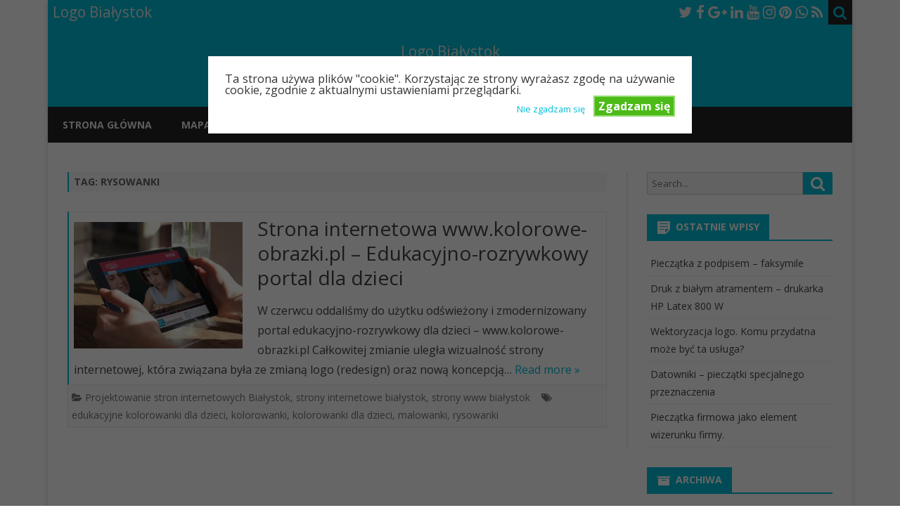

--- FILE ---
content_type: text/html; charset=UTF-8
request_url: http://logo.bialystok.pl/tag/rysowanki/
body_size: 14494
content:
<!DOCTYPE html>
<html lang="pl-PL">
<head>
<meta charset="UTF-8" />
<meta name="viewport" content="width=device-width" />
<link rel="profile" href="http://gmpg.org/xfn/11" />
<link rel="pingback" href="http://logo.bialystok.pl/xmlrpc.php" />
<meta name='robots' content='index, follow, max-image-preview:large, max-snippet:-1, max-video-preview:-1' />

	<!-- This site is optimized with the Yoast SEO plugin v19.2 - https://yoast.com/wordpress/plugins/seo/ -->
	<title>rysowanki Archives - Logo Białystok</title>
	<link rel="canonical" href="http://logo.bialystok.pl/tag/rysowanki/" />
	<meta property="og:locale" content="pl_PL" />
	<meta property="og:type" content="article" />
	<meta property="og:title" content="rysowanki Archives - Logo Białystok" />
	<meta property="og:url" content="http://logo.bialystok.pl/tag/rysowanki/" />
	<meta property="og:site_name" content="Logo Białystok" />
	<meta name="twitter:card" content="summary_large_image" />
	<script type="application/ld+json" class="yoast-schema-graph">{"@context":"https://schema.org","@graph":[{"@type":"WebSite","@id":"http://logo.bialystok.pl/#website","url":"http://logo.bialystok.pl/","name":"Logo Białystok","description":"Projekt logo - Białystok","potentialAction":[{"@type":"SearchAction","target":{"@type":"EntryPoint","urlTemplate":"http://logo.bialystok.pl/?s={search_term_string}"},"query-input":"required name=search_term_string"}],"inLanguage":"pl-PL"},{"@type":"CollectionPage","@id":"http://logo.bialystok.pl/tag/rysowanki/#webpage","url":"http://logo.bialystok.pl/tag/rysowanki/","name":"rysowanki Archives - Logo Białystok","isPartOf":{"@id":"http://logo.bialystok.pl/#website"},"breadcrumb":{"@id":"http://logo.bialystok.pl/tag/rysowanki/#breadcrumb"},"inLanguage":"pl-PL","potentialAction":[{"@type":"ReadAction","target":["http://logo.bialystok.pl/tag/rysowanki/"]}]},{"@type":"BreadcrumbList","@id":"http://logo.bialystok.pl/tag/rysowanki/#breadcrumb","itemListElement":[{"@type":"ListItem","position":1,"name":"Home","item":"http://logo.bialystok.pl/"},{"@type":"ListItem","position":2,"name":"rysowanki"}]}]}</script>
	<!-- / Yoast SEO plugin. -->


<link rel='dns-prefetch' href='//fonts.googleapis.com' />
<link rel='dns-prefetch' href='//s.w.org' />
<link href='https://fonts.gstatic.com' crossorigin rel='preconnect' />
<link rel="alternate" type="application/rss+xml" title="Logo Białystok &raquo; Kanał z wpisami" href="http://logo.bialystok.pl/feed/" />
<link rel="alternate" type="application/rss+xml" title="Logo Białystok &raquo; Kanał z wpisami otagowanymi jako rysowanki" href="http://logo.bialystok.pl/tag/rysowanki/feed/" />
		<script type="text/javascript">
			window._wpemojiSettings = {"baseUrl":"https:\/\/s.w.org\/images\/core\/emoji\/13.1.0\/72x72\/","ext":".png","svgUrl":"https:\/\/s.w.org\/images\/core\/emoji\/13.1.0\/svg\/","svgExt":".svg","source":{"concatemoji":"http:\/\/logo.bialystok.pl\/wp-includes\/js\/wp-emoji-release.min.js?ver=5.8.12"}};
			!function(e,a,t){var n,r,o,i=a.createElement("canvas"),p=i.getContext&&i.getContext("2d");function s(e,t){var a=String.fromCharCode;p.clearRect(0,0,i.width,i.height),p.fillText(a.apply(this,e),0,0);e=i.toDataURL();return p.clearRect(0,0,i.width,i.height),p.fillText(a.apply(this,t),0,0),e===i.toDataURL()}function c(e){var t=a.createElement("script");t.src=e,t.defer=t.type="text/javascript",a.getElementsByTagName("head")[0].appendChild(t)}for(o=Array("flag","emoji"),t.supports={everything:!0,everythingExceptFlag:!0},r=0;r<o.length;r++)t.supports[o[r]]=function(e){if(!p||!p.fillText)return!1;switch(p.textBaseline="top",p.font="600 32px Arial",e){case"flag":return s([127987,65039,8205,9895,65039],[127987,65039,8203,9895,65039])?!1:!s([55356,56826,55356,56819],[55356,56826,8203,55356,56819])&&!s([55356,57332,56128,56423,56128,56418,56128,56421,56128,56430,56128,56423,56128,56447],[55356,57332,8203,56128,56423,8203,56128,56418,8203,56128,56421,8203,56128,56430,8203,56128,56423,8203,56128,56447]);case"emoji":return!s([10084,65039,8205,55357,56613],[10084,65039,8203,55357,56613])}return!1}(o[r]),t.supports.everything=t.supports.everything&&t.supports[o[r]],"flag"!==o[r]&&(t.supports.everythingExceptFlag=t.supports.everythingExceptFlag&&t.supports[o[r]]);t.supports.everythingExceptFlag=t.supports.everythingExceptFlag&&!t.supports.flag,t.DOMReady=!1,t.readyCallback=function(){t.DOMReady=!0},t.supports.everything||(n=function(){t.readyCallback()},a.addEventListener?(a.addEventListener("DOMContentLoaded",n,!1),e.addEventListener("load",n,!1)):(e.attachEvent("onload",n),a.attachEvent("onreadystatechange",function(){"complete"===a.readyState&&t.readyCallback()})),(n=t.source||{}).concatemoji?c(n.concatemoji):n.wpemoji&&n.twemoji&&(c(n.twemoji),c(n.wpemoji)))}(window,document,window._wpemojiSettings);
		</script>
		<style type="text/css">
img.wp-smiley,
img.emoji {
	display: inline !important;
	border: none !important;
	box-shadow: none !important;
	height: 1em !important;
	width: 1em !important;
	margin: 0 .07em !important;
	vertical-align: -0.1em !important;
	background: none !important;
	padding: 0 !important;
}
</style>
	<link rel='stylesheet' id='wp-block-library-css'  href='http://logo.bialystok.pl/wp-includes/css/dist/block-library/style.min.css?ver=5.8.12' type='text/css' media='all' />
<style id='wp-block-library-theme-inline-css' type='text/css'>
#start-resizable-editor-section{display:none}.wp-block-audio figcaption{color:#555;font-size:13px;text-align:center}.is-dark-theme .wp-block-audio figcaption{color:hsla(0,0%,100%,.65)}.wp-block-code{font-family:Menlo,Consolas,monaco,monospace;color:#1e1e1e;padding:.8em 1em;border:1px solid #ddd;border-radius:4px}.wp-block-embed figcaption{color:#555;font-size:13px;text-align:center}.is-dark-theme .wp-block-embed figcaption{color:hsla(0,0%,100%,.65)}.blocks-gallery-caption{color:#555;font-size:13px;text-align:center}.is-dark-theme .blocks-gallery-caption{color:hsla(0,0%,100%,.65)}.wp-block-image figcaption{color:#555;font-size:13px;text-align:center}.is-dark-theme .wp-block-image figcaption{color:hsla(0,0%,100%,.65)}.wp-block-pullquote{border-top:4px solid;border-bottom:4px solid;margin-bottom:1.75em;color:currentColor}.wp-block-pullquote__citation,.wp-block-pullquote cite,.wp-block-pullquote footer{color:currentColor;text-transform:uppercase;font-size:.8125em;font-style:normal}.wp-block-quote{border-left:.25em solid;margin:0 0 1.75em;padding-left:1em}.wp-block-quote cite,.wp-block-quote footer{color:currentColor;font-size:.8125em;position:relative;font-style:normal}.wp-block-quote.has-text-align-right{border-left:none;border-right:.25em solid;padding-left:0;padding-right:1em}.wp-block-quote.has-text-align-center{border:none;padding-left:0}.wp-block-quote.is-large,.wp-block-quote.is-style-large{border:none}.wp-block-search .wp-block-search__label{font-weight:700}.wp-block-group.has-background{padding:1.25em 2.375em;margin-top:0;margin-bottom:0}.wp-block-separator{border:none;border-bottom:2px solid;margin-left:auto;margin-right:auto;opacity:.4}.wp-block-separator:not(.is-style-wide):not(.is-style-dots){width:100px}.wp-block-separator.has-background:not(.is-style-dots){border-bottom:none;height:1px}.wp-block-separator.has-background:not(.is-style-wide):not(.is-style-dots){height:2px}.wp-block-table thead{border-bottom:3px solid}.wp-block-table tfoot{border-top:3px solid}.wp-block-table td,.wp-block-table th{padding:.5em;border:1px solid;word-break:normal}.wp-block-table figcaption{color:#555;font-size:13px;text-align:center}.is-dark-theme .wp-block-table figcaption{color:hsla(0,0%,100%,.65)}.wp-block-video figcaption{color:#555;font-size:13px;text-align:center}.is-dark-theme .wp-block-video figcaption{color:hsla(0,0%,100%,.65)}.wp-block-template-part.has-background{padding:1.25em 2.375em;margin-top:0;margin-bottom:0}#end-resizable-editor-section{display:none}
</style>
<link rel='stylesheet' id='titan-adminbar-styles-css'  href='http://logo.bialystok.pl/wp-content/plugins/anti-spam/assets/css/admin-bar.css?ver=7.3.0' type='text/css' media='all' />
<link rel='stylesheet' id='cookie-style-css'  href='http://logo.bialystok.pl/wp-content/plugins/cookie-warning/cookiewarning.css?ver=5.8.12' type='text/css' media='all' />
<link rel='stylesheet' id='djacc-style-css'  href='http://logo.bialystok.pl/wp-content/plugins/dj-accessibility/module/assets/css/accessibility.css?ver=1.12' type='text/css' media='all' />
<style id='djacc-style-inline-css' type='text/css'>
.djacc { font-family: Roboto, sans-serif; }
.djacc--sticky.djacc-popup { margin: 20px 20px; }
</style>
<link rel='stylesheet' id='djacc-webfont-css'  href='https://fonts.googleapis.com/css2?family=Roboto%3Awght%40400%3B700&#038;display=swap&#038;ver=1.12' type='text/css' media='all' />
<link rel='stylesheet' id='ribosome-fonts-css'  href='https://fonts.googleapis.com/css?family=Open+Sans:400italic,700italic,400,700&#038;subset=latin,latin-ext' type='text/css' media='all' />
<link rel='stylesheet' id='ribosome-style-css'  href='http://logo.bialystok.pl/wp-content/themes/ribosome/style.css?ver=2.5.0' type='text/css' media='all' />
<link rel='stylesheet' id='ribosome-block-style-css'  href='http://logo.bialystok.pl/wp-content/themes/ribosome/css/blocks.css?ver=2.5.0' type='text/css' media='all' />
<!--[if lt IE 9]>
<link rel='stylesheet' id='ribosome-ie-css'  href='http://logo.bialystok.pl/wp-content/themes/ribosome/css/ie.css?ver=20121010' type='text/css' media='all' />
<![endif]-->
<link rel='stylesheet' id='dashicons-css'  href='http://logo.bialystok.pl/wp-includes/css/dashicons.min.css?ver=5.8.12' type='text/css' media='all' />
<link rel='stylesheet' id='font-awesome-css'  href='http://logo.bialystok.pl/wp-content/themes/ribosome/css/font-awesome-4.7.0/css/font-awesome.min.css?ver=5.8.12' type='text/css' media='all' />
<script type='text/javascript' src='http://logo.bialystok.pl/wp-includes/js/jquery/jquery.min.js?ver=3.6.0' id='jquery-core-js'></script>
<script type='text/javascript' src='http://logo.bialystok.pl/wp-includes/js/jquery/jquery-migrate.min.js?ver=3.3.2' id='jquery-migrate-js'></script>
<script type='text/javascript' id='cookie-warning-js-extra'>
/* <![CDATA[ */
var user_options = {"messageContent":"<font color=\"#333333\">Ta strona u\u017cywa plik\u00f3w  \"cookie\". Korzystaj\u0105c ze strony wyra\u017casz zgod\u0119 na u\u017cywanie cookie, zgodnie z aktualnymi ustawieniami przegl\u0105darki. <\/font>\r\n","redirectLink":"http:\/\/google.com","okText":"Zgadzam si\u0119","notOkText":"Nie zgadzam si\u0119","cookieName":"jsCookiewarning29Check","ajaxUrl":"http:\/\/logo.bialystok.pl\/wp-admin\/admin-ajax.php"};
/* ]]> */
</script>
<script type='text/javascript' src='http://logo.bialystok.pl/wp-content/plugins/cookie-warning/cookiewarning.js?ver=5.8.12' id='cookie-warning-js'></script>
<link rel="https://api.w.org/" href="http://logo.bialystok.pl/wp-json/" /><link rel="alternate" type="application/json" href="http://logo.bialystok.pl/wp-json/wp/v2/tags/79" /><link rel="EditURI" type="application/rsd+xml" title="RSD" href="http://logo.bialystok.pl/xmlrpc.php?rsd" />
<link rel="wlwmanifest" type="application/wlwmanifest+xml" href="http://logo.bialystok.pl/wp-includes/wlwmanifest.xml" /> 
<meta name="generator" content="WordPress 5.8.12" />
	<style type='text/css'>
		a {color: #00BCD5;}
	a:hover {color: #00BCD5;}
	.social-icon-wrapper a:hover {color: #00BCD5;}
	.toggle-search {color: #00BCD5;}
	.prefix-widget-title {color: #00BCD5;}
	.sub-title a:hover {color:#00BCD5;}
	.entry-content a:visited,.comment-content a:visited {color:#00BCD5;}
	button, input[type="submit"], input[type="button"], input[type="reset"] {background-color:#00BCD5 !important;}
	.bypostauthor cite span {background-color:#00BCD5;}
	.entry-header .entry-title a:hover {color:#00BCD5 ;}
	.archive-header {border-left-color:#00BCD5;}
	.main-navigation .current-menu-item > a,
	.main-navigation .current-menu-ancestor > a,
	.main-navigation .current_page_item > a,
	.main-navigation .current_page_ancestor > a {color: #00BCD5;}
	.main-navigation li a:hover  {color: #00BCD5;}

	.widget-area .widget a:hover {
		color: #00BCD5 !important;
	}
	footer[role="contentinfo"] a:hover {
		color: #00BCD5;
	}
	.author-info a {color: #00BCD5;}
	.entry-meta a:hover {
	color: #00BCD5;
	}
	.format-status .entry-header header a:hover {
		color: #00BCD5;
	}
	.comments-area article header a:hover {
		color: #00BCD5;
	}
	a.comment-reply-link:hover,
	a.comment-edit-link:hover {
		color: #00BCD5;
	}
	.currenttext, .paginacion a:hover {background-color:#00BCD5;}
	.aside{border-left-color:#00BCD5 !important;}
	blockquote{border-left-color:#00BCD5;}
	.logo-header-wrapper{background-color:#00BCD5;}
	h3.cabeceras-fp {border-bottom-color:#00BCD5;}
	.encabezados-front-page {background-color:#00BCD5;}
	.icono-caja-destacados {color: #00BCD5;}
	.enlace-caja-destacados:hover {background-color: #00BCD5;}
	h2.comments-title {border-left-color:#00BCD5;}
	/* Gutenberg */
	.has-theme-color-color,
	a.has-theme-color-color:hover {
		color: #00BCD5;
	}
	.has-theme-color-background-color {
		background-color:#00BCD5;
	}

			.top-bar {
			background-color: #00BCD5;
		}
		.social-icon-wrapper a:hover {
			color:#fff;
		}
	
			.blog-info-sin-imagen {background-color: #00BCD5;}
	
			.widget-title-tab{
			background-color:#00BCD5;
			color:#fff;
		}
		.widget-title-tab a.rsswidget{color:#fff !important;}
		h3.widget-title { border-bottom:2px solid #00BCD5;}
	
	
			.main-navigation {border-top:2px solid #00BCD5}
	
	
			.logo-header-wrapper {background-color:#ffffff;}
	
	
	
		body.custom-font-enabled {font-family: "Open Sans", Arial, Verdana;}

			@media screen and (min-width: 768px) {
			#primary {float:left;}
			#secondary {float:right;}
			.site-content {
				border-left: none;
				padding-left:0;
				padding-right: 24px;
				padding-right:1.714285714285714rem;
			}

		}
		@media screen and (min-width: 960px) {
			.site-content {
				border-right: 1px solid #e0e0e0;
			}
		}
	
	@media screen and (min-width: 768px) {
			.excerpt-wrapper{border-left:2px solid #00BCD5;}
	
	
		.main-navigation ul.nav-menu,
		.main-navigation div.nav-menu > ul {
			background-color:#222222;
			border-top:none;
			border-bottom:none;
		}
		.main-navigation li a {
			color:#EAEAEA;
		}
		.main-navigation li ul li a {
			color:#444;
		}

		.main-navigation li ul li a {
			background-color:#222222;
			color:#eaeaea;
			border-bottom-color:#444444;
		}
		.main-navigation li ul li a:hover {
			background-color:#222222;
			color:#00BCD5;
		}

	
		}
	</style>

<meta name="google-site-verification" content="Tn119nzW56Di4fj25rxNaO2OjsoMlTCbgmrupxjPU3Y" />
</head>

<body class="archive tag tag-rysowanki tag-79 wp-embed-responsive custom-font-enabled single-author">

<div id="page" class="hfeed site">

	<header id="masthead" class="site-header" role="banner">

		<div class="top-bar">
		
		<div class="boton-menu-movil"><i class="fa fa-align-justify"></i></div>

					<div class="blog-title-wrapper">
				Logo Białystok			</div>
		
		<div class="toggle-search"><i class="fa fa-search"></i></div>
		<div class="social-icon-wrapper">
							<a href="https://twitter.com" title="Twitter" target="_blank"><i class="fa fa-twitter"></i></a>
			
							<a href="https://facebook.com" title="Facebook" target="_blank"><i class="fa fa-facebook"></i></a>
			
							<a href="https://plus.google.com" title="Google Plus" target="_blank"><i class="fa fa-google-plus"></i></a>
			
							<a href="https://linkedin.com" title="LindedIn" target="_blank"><i class="fa fa-linkedin"></i></a>
			
							<a href="https://youtube.com" title="YouTube" target="_blank"><i class="fa fa-youtube"></i></a>
			
							<a href="http://instagram.com" title="Instagram" target="_blank"><i class="fa fa-instagram"></i></a>
			
							<a href="https://pinterest.com" title="Pinterest" target="_blank"><i class="fa fa-pinterest"></i></a>
			
							<a href="https://www.whatsapp.com" title="WhatsApp" target="_blank"><i class="fa fa-whatsapp"></i></a>
			
							<a class="rss" href="http://wordpress.org" title="RSS" target="_blank"><i class="fa fa-rss"></i></a>
					</div><!-- .social-icon-wrapper -->
	</div><!-- .top-bar -->

	<div class="wrapper-search-top-bar">
		<div class="search-top-bar">
				<div>
		<form method="get" id="searchform-toggle" action="http://logo.bialystok.pl/">
			<label for="s" class="assistive-text">Search</label>
			<input type="search" class="txt-search" name="s" id="s" />
			<input type="submit" name="submit" id="btn-search" value="Search" />
		</form>
    </div>		</div>
	</div>
			<div style="position:relative">
				
<div id="menu-movil">
	<div class="search-form-movil">
		<form method="get" id="searchform-movil" action="http://logo.bialystok.pl/">
			<label for="s" class="assistive-text">Search</label>
			<input type="search" class="txt-search-movil" placeholder="Search..." name="s" id="s" />
			<input type="submit" name="submit" id="btn-search-movil" value="Search" />
		</form>
	</div><!-- search-form-movil -->
	<div class="menu-movil-enlaces">
		<div class="nav-menu"><ul>
<li ><a href="http://logo.bialystok.pl/">Strona główna</a></li><li class="page_item page-item-571"><a href="http://logo.bialystok.pl/mapa/">Mapa</a></li>
<li class="page_item page-item-555"><a href="http://logo.bialystok.pl/polecane-strony/">Polecane strony</a></li>
<li class="page_item page-item-8"><a href="http://logo.bialystok.pl/reklama/">Reklama</a></li>
<li class="page_item page-item-35"><a href="http://logo.bialystok.pl/strony-internetowe-bialystok/">Strony internetowe Białystok</a></li>
</ul></div>
	</div>

	<div class="social-icon-wrapper-movil">
							<a href="https://twitter.com" title="Twitter" target="_blank"><i class="fa fa-twitter"></i></a> 
			
							<a href="https://facebook.com" title="Facebook" target="_blank"><i class="fa fa-facebook"></i></a>
			
							<a href="https://plus.google.com" title="Google Plus" target="_blank"><i class="fa fa-google-plus"></i></a>
			
							<a href="https://linkedin.com" title="LindedIn" target="_blank"><i class="fa fa-linkedin"></i></a>
			
							<a href="https://youtube.com" title="YouTube" target="_blank"><i class="fa fa-youtube"></i></a>
			
							<a href="http://instagram.com" title="Instagram" target="_blank"><i class="fa fa-instagram"></i></a>
			
							<a href="https://pinterest.com" title="Pinterest" target="_blank"><i class="fa fa-pinterest"></i></a>
			
							<a href="https://www.whatsapp.com" title="WhatsApp" target="_blank"><i class="fa fa-whatsapp"></i></a>
			
							<a class="rss" href="http://wordpress.org" title="RSS" target="_blank"><i class="fa fa-rss"></i></a>			
					</div><!-- .social-icon-wrapper -->	
</div><!-- #menu-movil -->
			</div>
						<div class="blog-info-sin-imagen">
			<hgroup>
				<h1 class="site-title"><a href="http://logo.bialystok.pl/" title="Logo Białystok" rel="home">Logo Białystok</a></h1>
				<h2 class="site-description">Projekt logo &#8211; Białystok</h2>
			</hgroup>
			</div>
			
		<nav id="site-navigation" class="main-navigation" role="navigation">
			<a class="assistive-text" href="#content" title="Skip to content">Skip to content</a>
			<div class="nav-menu"><ul>
<li ><a href="http://logo.bialystok.pl/">Strona główna</a></li><li class="page_item page-item-571"><a href="http://logo.bialystok.pl/mapa/">Mapa</a></li>
<li class="page_item page-item-555"><a href="http://logo.bialystok.pl/polecane-strony/">Polecane strony</a></li>
<li class="page_item page-item-8"><a href="http://logo.bialystok.pl/reklama/">Reklama</a></li>
<li class="page_item page-item-35"><a href="http://logo.bialystok.pl/strony-internetowe-bialystok/">Strony internetowe Białystok</a></li>
</ul></div>
		</nav><!-- #site-navigation -->


	</header><!-- #masthead -->

	<div id="main" class="wrapper">

	<section id="primary" class="site-content">
		<div id="content" role="main">
							<header class="archive-header">
					<h1 class="archive-title">Tag: <span>rysowanki</span></h1>				</header><!-- .archive-header -->
				
	<article id="post-218" class="post-218 post type-post status-publish format-standard has-post-thumbnail hentry category-projektowanie-stron-internetowych-bialystok category-strony-internetowe-bialystok category-strony-www-bialystok tag-edukacyjne-kolorowanki-dla-dzieci tag-kolorowanki tag-kolorowanki-dla-dzieci tag-malowanki tag-rysowanki">
		
		<!-- Subtitle widget area -->
		
					<div class="excerpt-wrapper"><!-- Excerpt -->

										<a href="http://logo.bialystok.pl/strony-www-bialystok/strona-internetowa-www-kolorowe-obrazki-pl-edukacyjno-rozrywkowy-portal-dla-dzieci/" title="Strona internetowa www.kolorowe-obrazki.pl &#8211; Edukacyjno-rozrywkowy portal dla dzieci" rel="bookmark" >
							<div class="wrapper-excerpt-thumbnail">
								<img width="240" height="180" src="http://logo.bialystok.pl/wp-content/uploads/2016/07/kolorowe-obrazki-pl-kolorowanki-dla-dzieci-nowa-strona-www-001-240x180.jpg" class="attachment-ribosome-excerpt-thumbnail size-ribosome-excerpt-thumbnail wp-post-image" alt="www.kolorowe-obrazki.pl - Edukacyjno-rozrywkowy portal dla dzieci" loading="lazy" />							</div>
						</a>
				
				<header class="entry-header">
					<h2 class="entry-title">
					<a href="http://logo.bialystok.pl/strony-www-bialystok/strona-internetowa-www-kolorowe-obrazki-pl-edukacyjno-rozrywkowy-portal-dla-dzieci/" rel="bookmark">Strona internetowa www.kolorowe-obrazki.pl &#8211; Edukacyjno-rozrywkowy portal dla dzieci</a>
					</h2>
									</header>

				<p>W czerwcu oddaliśmy do użytku odświeżony i zmodernizowany portal edukacyjno-rozrywkowy dla dzieci &#8211; www.kolorowe-obrazki.pl Całkowitej zmianie uległa wizualność strony internetowej, która związana była ze zmianą logo (redesign) oraz nową koncepcją&#8230; <a href="http://logo.bialystok.pl/strony-www-bialystok/strona-internetowa-www-kolorowe-obrazki-pl-edukacyjno-rozrywkowy-portal-dla-dzieci/">Read more &raquo;</a></p>

			</div><!-- .excerpt-wrapper -->

		
		<footer class="entry-meta">
			<!-- Post end widget area -->
			
							<div class="entry-meta-term-excerpt">
				
				<span class="entry-meta-categories"><span class="term-icon"><i class="fa fa-folder-open"></i></span> <a href="http://logo.bialystok.pl/category/projektowanie-stron-internetowych-bialystok/" rel="tag">Projektowanie stron internetowych Białystok</a>, <a href="http://logo.bialystok.pl/category/strony-internetowe-bialystok/" rel="tag">strony internetowe białystok</a>, <a href="http://logo.bialystok.pl/category/strony-www-bialystok/" rel="tag">strony www białystok</a>&nbsp;&nbsp;&nbsp;</span>

									<span class="entry-meta-tags"><span class="term-icon"><i class="fa fa-tags"></i></span> <a href="http://logo.bialystok.pl/tag/edukacyjne-kolorowanki-dla-dzieci/" rel="tag">edukacyjne kolorowanki dla dzieci</a>, <a href="http://logo.bialystok.pl/tag/kolorowanki/" rel="tag">kolorowanki</a>, <a href="http://logo.bialystok.pl/tag/kolorowanki-dla-dzieci/" rel="tag">kolorowanki dla dzieci</a>, <a href="http://logo.bialystok.pl/tag/malowanki/" rel="tag">malowanki</a>, <a href="http://logo.bialystok.pl/tag/rysowanki/" rel="tag">rysowanki</a></span>
					
				<div style="float:right;"></div>
			</div><!-- .entry-meta-term -->

					</footer><!-- .entry-meta -->
	</article><!-- #post -->
<div class="posts-pagination-wrapper"></div>		</div><!-- #content -->
	</section><!-- #primary -->


			<div id="secondary" class="widget-area" role="complementary">
			<aside id="search-2" class="widget widget_search">
<form role="search" method="get" class="search-form" action="http://logo.bialystok.pl/">
	<label>
		<span class="screen-reader-text">Search for:</span>
		<input type="search" class="search-field" placeholder="Search..." value="" name="s" title="Search for:" />
	</label>
	<button type="submit" class="search-submit"><span class="screen-reader-text">Search</span></button>
</form>
</aside>
		<aside id="recent-posts-2" class="widget widget_recent_entries">
		<h3 class="widget-title"><span class="widget-title-tab">Ostatnie wpisy</span></h3>
		<ul>
											<li>
					<a href="http://logo.bialystok.pl/pieczatki-bialystok/pieczatka-z-podpisem-faksymile/">Pieczątka z podpisem &#8211; faksymile</a>
									</li>
											<li>
					<a href="http://logo.bialystok.pl/agencje-reklamy-bialystok/druk-z-bialym-atramentem-drukarka-hp-latex-800-w/">Druk z białym atramentem &#8211; drukarka HP Latex 800 W</a>
									</li>
											<li>
					<a href="http://logo.bialystok.pl/projekt-logo/wektoryzacja-logo-komu-przydatna-moze-byc-ta-usluga/">Wektoryzacja logo. Komu przydatna może być ta usługa?</a>
									</li>
											<li>
					<a href="http://logo.bialystok.pl/pieczatki-bialystok/datowniki-pieczatki-specjalnego-przeznaczenia/">Datowniki &#8211; pieczątki specjalnego przeznaczenia</a>
									</li>
											<li>
					<a href="http://logo.bialystok.pl/pieczatki-bialystok/pieczatka-firmowa-jako-element-wizerunku-firmy/">Pieczątka firmowa jako element wizerunku firmy.</a>
									</li>
					</ul>

		</aside><aside id="archives-2" class="widget widget_archive"><h3 class="widget-title"><span class="widget-title-tab">Archiwa</span></h3>
			<ul>
					<li><a href='http://logo.bialystok.pl/2023/11/'>listopad 2023</a></li>
	<li><a href='http://logo.bialystok.pl/2023/01/'>styczeń 2023</a></li>
	<li><a href='http://logo.bialystok.pl/2022/12/'>grudzień 2022</a></li>
	<li><a href='http://logo.bialystok.pl/2022/06/'>czerwiec 2022</a></li>
	<li><a href='http://logo.bialystok.pl/2022/02/'>luty 2022</a></li>
	<li><a href='http://logo.bialystok.pl/2021/12/'>grudzień 2021</a></li>
	<li><a href='http://logo.bialystok.pl/2018/08/'>sierpień 2018</a></li>
	<li><a href='http://logo.bialystok.pl/2018/07/'>lipiec 2018</a></li>
	<li><a href='http://logo.bialystok.pl/2018/06/'>czerwiec 2018</a></li>
	<li><a href='http://logo.bialystok.pl/2017/03/'>marzec 2017</a></li>
	<li><a href='http://logo.bialystok.pl/2017/01/'>styczeń 2017</a></li>
	<li><a href='http://logo.bialystok.pl/2016/07/'>lipiec 2016</a></li>
	<li><a href='http://logo.bialystok.pl/2016/06/'>czerwiec 2016</a></li>
	<li><a href='http://logo.bialystok.pl/2016/05/'>maj 2016</a></li>
	<li><a href='http://logo.bialystok.pl/2015/10/'>październik 2015</a></li>
	<li><a href='http://logo.bialystok.pl/2013/10/'>październik 2013</a></li>
	<li><a href='http://logo.bialystok.pl/2012/10/'>październik 2012</a></li>
	<li><a href='http://logo.bialystok.pl/2012/09/'>wrzesień 2012</a></li>
	<li><a href='http://logo.bialystok.pl/2012/08/'>sierpień 2012</a></li>
	<li><a href='http://logo.bialystok.pl/2012/07/'>lipiec 2012</a></li>
	<li><a href='http://logo.bialystok.pl/2011/12/'>grudzień 2011</a></li>
	<li><a href='http://logo.bialystok.pl/2011/06/'>czerwiec 2011</a></li>
			</ul>

			</aside><aside id="text-3" class="widget widget_text">			<div class="textwidget"><a href="http://www.schody.augustow.pl/" title="Schody Augustów " alt="Producent schodów Augustów">Schody Augustów </a>Producent schodów drewnianych. Bogata oferta drewna krajowego oraz egzotycznego.
Zobacz również: <a href="http://www.schody.lomza.pl/" title="Schody Łomża " alt="Schody drewniane Łomża">Schody Łomża </a> 

</div>
		</aside><aside id="text-7" class="widget widget_text"><h3 class="widget-title"><span class="widget-title-tab">Pielęgnacja ogrodów Białystok</span></h3>			<div class="textwidget"><p>Kompleksowe prace pielęgnacyjne ogrodów<a href="http://www.ogrody-swiata.pl/pielegnacja-ogrodow/" alt="Pielęgnacja ogrodów Białystok"> &#8211; Pielęgnacja ogrodów Białystok</a> Formowanie zieleni, koszenie, opryski, nawożenie.</p>
</div>
		</aside><aside id="text-4" class="widget widget_text">			<div class="textwidget"><a href="http://www.puszczaknyszynska.com.pl/rzeka-sokolda/" title="Rzeka Sokołda - Puszcza Knyszyńska" alt="Rzeka Sokołda - Puszcza Knyszyńska">Rzeka Sokołda - Puszcza Knyszyńska </a>Spływy kajakowe rzeką Sokołdą w Puszczy Knyszyńskiej.</div>
		</aside><aside id="text-5" class="widget widget_text"><h3 class="widget-title"><span class="widget-title-tab">Taśma na płot &#8211; http://jaspol.pl</span></h3>			<div class="textwidget"><b>Taśma na płot </b>- poznaj plusy tego rozwiązania. Skutecznie zminimalizuj podglądanie przez sąsiadów <a href="http://jaspol.pl/tasma-ogrodzeniowa/" alt="Taśma na płot">Taśma na płot</a> Taśma ogrodzeniowa jest wytrzymała i wielosezonowa.</div>
		</aside><aside id="text-6" class="widget widget_text">			<div class="textwidget"><p><strong>Przenośny koncentrator tlenu, to urządzenie gwarantujące mobilność i dużą niezależność podczas choroby bądź rekonwalescencji. </strong><a href="https://devipol.pl/">Koncentrator tlenu</a></p>
</div>
		</aside><aside id="categories-2" class="widget widget_categories"><h3 class="widget-title"><span class="widget-title-tab">Kategorie</span></h3>
			<ul>
					<li class="cat-item cat-item-47"><a href="http://logo.bialystok.pl/category/agencje-reklamy-bialystok/">agencje reklamy białystok</a>
</li>
	<li class="cat-item cat-item-42"><a href="http://logo.bialystok.pl/category/druk-wielkoformatowy-bialystok/">Druk wielkoformatowy Białystok</a>
</li>
	<li class="cat-item cat-item-83"><a href="http://logo.bialystok.pl/category/druk-wizytowek-bialystok/">druk wizytówek białystok</a>
</li>
	<li class="cat-item cat-item-32"><a href="http://logo.bialystok.pl/category/grawerowanie-bialystok/">grawerowanie białystok</a>
</li>
	<li class="cat-item cat-item-33"><a href="http://logo.bialystok.pl/category/grawerowanie-laserowe-bialystok/">grawerowanie laserowe białystok</a>
</li>
	<li class="cat-item cat-item-17"><a href="http://logo.bialystok.pl/category/kasetony-swietlne-bialystok/">kasetony świetlne białystok</a>
</li>
	<li class="cat-item cat-item-18"><a href="http://logo.bialystok.pl/category/litery-podswietlane-bialystok/">litery podświetlane białystok</a>
</li>
	<li class="cat-item cat-item-80"><a href="http://logo.bialystok.pl/category/logo-bialystok/">logo białystok</a>
</li>
	<li class="cat-item cat-item-87"><a href="http://logo.bialystok.pl/category/materialy-reklamowe/">materiały reklamowe</a>
</li>
	<li class="cat-item cat-item-61"><a href="http://logo.bialystok.pl/category/odswiezenie-logo/">odświeżenie logo</a>
</li>
	<li class="cat-item cat-item-96"><a href="http://logo.bialystok.pl/category/oklejanie-samochodow-bialystok/">Oklejanie samochodów Białystok</a>
</li>
	<li class="cat-item cat-item-37"><a href="http://logo.bialystok.pl/category/pieczatki-bialystok/">Pieczątki Białystok</a>
</li>
	<li class="cat-item cat-item-4"><a href="http://logo.bialystok.pl/category/projekt-logo/">projekt logo</a>
</li>
	<li class="cat-item cat-item-5"><a href="http://logo.bialystok.pl/category/projektowanie-logo/">projektowanie logo</a>
</li>
	<li class="cat-item cat-item-69"><a href="http://logo.bialystok.pl/category/projektowanie-stron-internetowych-bialystok/">Projektowanie stron internetowych Białystok</a>
</li>
	<li class="cat-item cat-item-105"><a href="http://logo.bialystok.pl/category/projekty-graficzne-bialystok/">Projekty graficzne Białystok</a>
</li>
	<li class="cat-item cat-item-59"><a href="http://logo.bialystok.pl/category/redesign-logo/">redesign logo</a>
</li>
	<li class="cat-item cat-item-3"><a href="http://logo.bialystok.pl/category/reklama/">reklama</a>
</li>
	<li class="cat-item cat-item-13"><a href="http://logo.bialystok.pl/category/reklama-swietlna/">Reklama świetlna</a>
</li>
	<li class="cat-item cat-item-19"><a href="http://logo.bialystok.pl/category/reklama-swietlna-bialystok/">reklama świetlna białystok</a>
</li>
	<li class="cat-item cat-item-60"><a href="http://logo.bialystok.pl/category/rewitalizacja-logo/">rewitalizacja logo</a>
</li>
	<li class="cat-item cat-item-92"><a href="http://logo.bialystok.pl/category/rollup-bialystok/">Rollup Białystok</a>
</li>
	<li class="cat-item cat-item-68"><a href="http://logo.bialystok.pl/category/strony-internetowe-bialystok/">strony internetowe białystok</a>
</li>
	<li class="cat-item cat-item-67"><a href="http://logo.bialystok.pl/category/strony-www-bialystok/">strony www białystok</a>
</li>
	<li class="cat-item cat-item-100"><a href="http://logo.bialystok.pl/category/teczki-ofertowe-bialystok/">teczki ofertowe białystok</a>
</li>
	<li class="cat-item cat-item-1"><a href="http://logo.bialystok.pl/category/uncategorized/">Uncategorized</a>
</li>
	<li class="cat-item cat-item-82"><a href="http://logo.bialystok.pl/category/wizytowki-bialystok/">wizytówki białystok</a>
</li>
			</ul>

			</aside><aside id="meta-2" class="widget widget_meta"><h3 class="widget-title"><span class="widget-title-tab">Meta</span></h3>
		<ul>
						<li><a rel="nofollow" href="http://logo.bialystok.pl/wp-login.php">Zaloguj się</a></li>
			<li><a href="http://logo.bialystok.pl/feed/">Kanał wpisów</a></li>
			<li><a href="http://logo.bialystok.pl/comments/feed/">Kanał komentarzy</a></li>

			<li><a href="https://pl.wordpress.org/">WordPress.org</a></li>
		</ul>

		</aside>		</div><!-- #secondary -->
		</div><!-- #main .wrapper -->
	<footer id="colophon" role="contentinfo">
		<div class="site-info">
			<div class="credits credits-left">
			Copyright 2015			</div>

			<div class="credits credits-center">
			Footer text center			</div>

			<div class="credits credits-right">
			<a href="https://galussothemes.com/wordpress-themes/ribosome">Ribosome</a> by GalussoThemes.com<br />
			Powered by<a href="https://wordpress.org/" title="Semantic Personal Publishing Platform"> WordPress</a>
			</div>
		</div><!-- .site-info -->
	</footer><!-- #colophon -->
</div><!-- #page -->

	<div class="ir-arriba"><i class="fa fa-arrow-up"></i></div>
	<section class="djacc djacc-container djacc-popup djacc--hidden djacc--dark djacc--sticky djacc--top-right">
			<button class="djacc__openbtn djacc__openbtn--default" aria-label="Otwórz narzędzia dostępności" title="Otwórz narzędzia dostępności">
			<svg xmlns="http://www.w3.org/2000/svg" width="48" height="48" viewBox="0 0 48 48">
				<path d="M1480.443,27.01l-3.891-7.51-3.89,7.51a1,1,0,0,1-.89.54,1.073,1.073,0,0,1-.46-.11,1,1,0,0,1-.43-1.35l4.67-9V10.21l-8.81-2.34a1,1,0,1,1,.51-1.93l9.3,2.47,9.3-2.47a1,1,0,0,1,.509,1.93l-8.81,2.34V17.09l4.66,9a1,1,0,1,1-1.769.92ZM1473.583,3a3,3,0,1,1,3,3A3,3,0,0,1,1473.583,3Zm2,0a1,1,0,1,0,1-1A1,1,0,0,0,1475.583,3Z" transform="translate(-1453 10.217)" fill="#fff"/>
			</svg>
		</button>
		<div class="djacc__panel">
		<div class="djacc__header">
			<p class="djacc__title">Ułatwienia dostępu</p>
			<button class="djacc__reset" aria-label="Reset" title="Reset">
				<svg xmlns="http://www.w3.org/2000/svg" width="18" height="18" viewBox="0 0 18 18">
					<path d="M9,18a.75.75,0,0,1,0-1.5,7.5,7.5,0,1,0,0-15A7.531,7.531,0,0,0,2.507,5.25H3.75a.75.75,0,0,1,0,1.5h-3A.75.75,0,0,1,0,6V3A.75.75,0,0,1,1.5,3V4.019A9.089,9.089,0,0,1,2.636,2.636,9,9,0,0,1,15.364,15.365,8.94,8.94,0,0,1,9,18Z" fill="#fff"/>
				</svg>
			</button>
			<button class="djacc__close" aria-label="Zamknij panel" title="Zamknij panel">
				<svg xmlns="http://www.w3.org/2000/svg" width="14.828" height="14.828" viewBox="0 0 14.828 14.828">
					<g transform="translate(-1842.883 -1004.883)">
						<line x2="12" y2="12" transform="translate(1844.297 1006.297)" fill="none" stroke="#fff" stroke-linecap="round" stroke-width="2"/>
						<line x1="12" y2="12" transform="translate(1844.297 1006.297)" fill="none" stroke="#fff" stroke-linecap="round" stroke-width="2"/>
					</g>
				</svg>
			</button>
		</div>
		<ul class="djacc__list">
			<li class="djacc__item djacc__item--contrast">
				<button class="djacc__btn djacc__btn--invert-colors" title="Odwróć kolory">
					<svg xmlns="http://www.w3.org/2000/svg" width="24" height="24" viewBox="0 0 24 24">
						<g fill="none" stroke="#fff" stroke-width="2">
							<circle cx="12" cy="12" r="12" stroke="none"/>
							<circle cx="12" cy="12" r="11" fill="none"/>
						</g>
						<path d="M0,12A12,12,0,0,1,12,0V24A12,12,0,0,1,0,12Z" fill="#fff"/>
					</svg>
					<span class="djacc_btn-label">Odwróć kolory</span>
				</button>
			</li>
			<li class="djacc__item djacc__item--contrast">
				<button class="djacc__btn djacc__btn--monochrome" title="Monochromatyczny">
					<svg xmlns="http://www.w3.org/2000/svg" width="24" height="24" viewBox="0 0 24 24">
						<g fill="none" stroke="#fff" stroke-width="2">
							<circle cx="12" cy="12" r="12" stroke="none"/>
							<circle cx="12" cy="12" r="11" fill="none"/>
						</g>
						<line y2="21" transform="translate(12 1.5)" fill="none" stroke="#fff" stroke-linecap="round" stroke-width="2"/>
						<path d="M5.853,7.267a12.041,12.041,0,0,1,1.625-1.2l6.3,6.3v2.829Z" transform="translate(-0.778 -4.278)" fill="#fff"/>
						<path d="M3.2,6.333A12.006,12.006,0,0,1,4.314,4.622l9.464,9.464v2.829Z" transform="translate(-0.778)" fill="#fff"/>
						<path d="M1.823,10.959a11.953,11.953,0,0,1,.45-2.378l11.506,11.5v2.829Z" transform="translate(-0.778)" fill="#fff"/>
					</svg>
					<span class="djacc_btn-label">Monochromatyczny</span>
				</button>
			</li>
			<li class="djacc__item djacc__item--contrast">
				<button class="djacc__btn djacc__btn--dark-contrast" title="Ciemny kontrast">
					<svg xmlns="http://www.w3.org/2000/svg" width="24" height="24" viewBox="0 0 24 24">
						<path d="M12,27A12,12,0,0,1,9.638,3.232a10,10,0,0,0,14.13,14.13A12,12,0,0,1,12,27Z" transform="translate(0 -3.232)" fill="#fff"/>
					</svg>
					<span class="djacc_btn-label">Ciemny kontrast</span>
				</button>
			</li>
			<li class="djacc__item djacc__item--contrast">
				<button class="djacc__btn djacc__btn--light-contrast" title="Jasny kontrast">
					<svg xmlns="http://www.w3.org/2000/svg" width="24" height="24" viewBox="0 0 32 32">
						<g transform="translate(7 7)" fill="none" stroke="#fff" stroke-width="2">
							<circle cx="9" cy="9" r="9" stroke="none"/>
							<circle cx="9" cy="9" r="8" fill="none"/>
						</g>
						<rect width="2" height="5" rx="1" transform="translate(15)" fill="#fff"/>
						<rect width="2" height="5" rx="1" transform="translate(26.607 3.979) rotate(45)" fill="#fff"/>
						<rect width="2" height="5" rx="1" transform="translate(32 15) rotate(90)" fill="#fff"/>
						<rect width="2" height="5" rx="1" transform="translate(28.021 26.607) rotate(135)" fill="#fff"/>
						<rect width="2" height="5" rx="1" transform="translate(15 27)" fill="#fff"/>
						<rect width="2" height="5" rx="1" transform="translate(7.515 23.071) rotate(45)" fill="#fff"/>
						<rect width="2" height="5" rx="1" transform="translate(5 15) rotate(90)" fill="#fff"/>
						<rect width="2" height="5" rx="1" transform="translate(8.929 7.515) rotate(135)" fill="#fff"/>
					</svg>
					<span class="djacc_btn-label">Jasny kontrast</span>
				</button>
			</li>
			
			<li class="djacc__item djacc__item--contrast">
				<button class="djacc__btn djacc__btn--low-saturation" title="Niskie nasycenie">
					<svg xmlns="http://www.w3.org/2000/svg" width="24" height="24" viewBox="0 0 24 24">
						<g fill="none" stroke="#fff" stroke-width="2">
							<circle cx="12" cy="12" r="12" stroke="none"/>
							<circle cx="12" cy="12" r="11" fill="none"/>
						</g>
						<path d="M0,12A12,12,0,0,1,6,1.6V22.394A12,12,0,0,1,0,12Z" transform="translate(0 24) rotate(-90)" fill="#fff"/>
					</svg>
					<span class="djacc_btn-label">Niskie nasycenie</span>
				</button>
			</li>
			<li class="djacc__item djacc__item--contrast">
				<button class="djacc__btn djacc__btn--high-saturation" title="Wysokie nasycenie">
					<svg xmlns="http://www.w3.org/2000/svg" width="24" height="24" viewBox="0 0 24 24">
						<g fill="none" stroke="#fff" stroke-width="2">
							<circle cx="12" cy="12" r="12" stroke="none"/>
							<circle cx="12" cy="12" r="11" fill="none"/>
						</g>
						<path d="M0,12A12.006,12.006,0,0,1,17,1.088V22.911A12.006,12.006,0,0,1,0,12Z" transform="translate(0 24) rotate(-90)" fill="#fff"/>
					</svg>
					<span class="djacc_btn-label">Wysokie nasycenie</span>
				</button>
			</li>
			<li class="djacc__item">
				<button class="djacc__btn djacc__btn--highlight-links" title="Zaznacz linki">
					<svg xmlns="http://www.w3.org/2000/svg" width="24" height="24" viewBox="0 0 24 24">
						<rect width="24" height="24" fill="none"/>
						<path d="M3.535,21.92a5.005,5.005,0,0,1,0-7.071L6.364,12.02a1,1,0,0,1,1.415,1.413L4.95,16.263a3,3,0,0,0,4.243,4.243l2.828-2.828h0a1,1,0,1,1,1.414,1.415L10.607,21.92a5,5,0,0,1-7.072,0Zm2.829-2.828a1,1,0,0,1,0-1.415L17.678,6.364a1,1,0,1,1,1.415,1.414L7.779,19.092a1,1,0,0,1-1.415,0Zm11.314-5.657a1,1,0,0,1,0-1.413l2.829-2.829A3,3,0,1,0,16.263,4.95L13.436,7.777h0a1,1,0,0,1-1.414-1.414l2.828-2.829a5,5,0,1,1,7.071,7.071l-2.828,2.828a1,1,0,0,1-1.415,0Z" transform="translate(-0.728 -0.728)" fill="#fff"/>
					</svg>
					<span class="djacc_btn-label">Zaznacz linki</span>
				</button>
			</li>
			<li class="djacc__item">
				<button class="djacc__btn djacc__btn--highlight-titles" title="Zaznacz nagłówki">
					<svg xmlns="http://www.w3.org/2000/svg" width="24" height="24" viewBox="0 0 24 24">
						<rect width="2" height="14" rx="1" transform="translate(5 5)" fill="#fff"/>
						<rect width="2" height="14" rx="1" transform="translate(10 5)" fill="#fff"/>
						<rect width="2" height="14" rx="1" transform="translate(17 5)" fill="#fff"/>
						<rect width="2" height="7" rx="1" transform="translate(12 11) rotate(90)" fill="#fff"/>
						<rect width="2" height="5" rx="1" transform="translate(19 5) rotate(90)" fill="#fff"/>
						<g fill="none" stroke="#fff" stroke-width="2">
							<rect width="24" height="24" rx="4" stroke="none"/>
							<rect x="1" y="1" width="22" height="22" rx="3" fill="none"/>
						</g>
					</svg>
					<span class="djacc_btn-label">Zaznacz nagłówki</span>
				</button>
			</li>
			<li class="djacc__item">
				<button class="djacc__btn djacc__btn--screen-reader" title="Czytnik ekranu">
					<svg xmlns="http://www.w3.org/2000/svg" width="24" height="24" viewBox="0 0 24 24">
						<g fill="none" stroke="#fff" stroke-width="2">
							<circle cx="12" cy="12" r="12" stroke="none"/>
							<circle cx="12" cy="12" r="11" fill="none"/>
						</g>
						<path d="M2907.964,170h1.91l1.369-2.584,2.951,8.363,2.5-11.585L2919,170h2.132" transform="translate(-2902.548 -158)" fill="none" stroke="#fff" stroke-linecap="round" stroke-linejoin="round" stroke-width="2"/>
					</svg>
					<span class="djacc_btn-label">Czytnik ekranu</span>
				</button>
			</li>
			<li class="djacc__item">
				<button class="djacc__btn djacc__btn--read-mode" title="Tryb czytania" data-label="Disable readmode">
					<svg xmlns="http://www.w3.org/2000/svg" width="24" height="24" viewBox="0 0 24 24">
						<g fill="none" stroke="#fff" stroke-width="2">
							<rect width="24" height="24" rx="4" stroke="none"/>
							<rect x="1" y="1" width="22" height="22" rx="3" fill="none"/>
						</g>
						<rect width="14" height="2" rx="1" transform="translate(5 7)" fill="#fff"/>
						<rect width="14" height="2" rx="1" transform="translate(5 11)" fill="#fff"/>
						<rect width="7" height="2" rx="1" transform="translate(5 15)" fill="#fff"/>
					</svg>
					<span class="djacc_btn-label">Tryb czytania</span>
				</button>
			</li>
			<li class="djacc__item djacc__item--full">
				<span class="djacc__arrows djacc__arrows--zoom">
					<span class="djacc__label">Skalowanie treści</span>
					<span class="djacc__bar"></span>
					<span class="djacc__size">100<span class="djacc__percent">%</span></span>
					<button class="djacc__dec" aria-label="Pomniejsz stronę" title="Pomniejsz stronę">
						<svg xmlns="http://www.w3.org/2000/svg" width="10" height="2" viewBox="0 0 10 2">
							<g transform="translate(1 1)">
								<line x1="8" fill="none" stroke="#fff" stroke-linecap="round" stroke-width="2"/>
							</g>
						</svg>
					</button>
					<button class="djacc__inc" aria-label="Powieksz stronę" title="Powieksz stronę">
						<svg xmlns="http://www.w3.org/2000/svg" width="10" height="10" viewBox="0 0 10 10">
							<g transform="translate(1 1)">
								<line y2="8" transform="translate(4)" fill="none" stroke="#fff" stroke-linecap="round" stroke-width="2"/>
								<line x1="8" transform="translate(0 4)" fill="none" stroke="#fff" stroke-linecap="round" stroke-width="2"/>
							</g>
						</svg>
					</button>
				</span>
			</li>
			<li class="djacc__item djacc__item--full">
				<span class="djacc__arrows djacc__arrows--font-size">
					<span class="djacc__label">Czcionka</span>
					<span class="djacc__bar"></span>
					<span class="djacc__size">100<span class="djacc__percent">%</span></span>
					<button class="djacc__dec" aria-label="Zmniejsz rozmiar czcionki" title="Zmniejsz rozmiar czcionki">
						<svg xmlns="http://www.w3.org/2000/svg" width="10" height="2" viewBox="0 0 10 2">
							<g transform="translate(1 1)">
								<line x1="8" fill="none" stroke="#fff" stroke-linecap="round" stroke-width="2"/>
							</g>
						</svg>
					</button>
					<button class="djacc__inc" aria-label="Zwiększ rozmiar czcionki" title="Zwiększ rozmiar czcionki">
						<svg xmlns="http://www.w3.org/2000/svg" width="10" height="10" viewBox="0 0 10 10">
							<g transform="translate(1 1)">
								<line y2="8" transform="translate(4)" fill="none" stroke="#fff" stroke-linecap="round" stroke-width="2"/>
								<line x1="8" transform="translate(0 4)" fill="none" stroke="#fff" stroke-linecap="round" stroke-width="2"/>
							</g>
						</svg>
					</button>
				</span>
			</li>
			<li class="djacc__item djacc__item--full">
				<span class="djacc__arrows djacc__arrows--line-height">
					<span class="djacc__label">Wysokość linii</span>
					<span class="djacc__bar"></span>
					<span class="djacc__size">100<span class="djacc__percent">%</span></span>
					<button class="djacc__dec" aria-label="Zmniejsz wysokości linii" title="Zmniejsz wysokości linii">
						<svg xmlns="http://www.w3.org/2000/svg" width="10" height="2" viewBox="0 0 10 2">
							<g transform="translate(1 1)">
								<line x1="8" fill="none" stroke="#fff" stroke-linecap="round" stroke-width="2"/>
							</g>
						</svg>
					</button>
					<button class="djacc__inc" aria-label="Zwiększ wysokości linii" title="Zwiększ wysokości linii">
						<svg xmlns="http://www.w3.org/2000/svg" width="10" height="10" viewBox="0 0 10 10">
							<g transform="translate(1 1)">
								<line y2="8" transform="translate(4)" fill="none" stroke="#fff" stroke-linecap="round" stroke-width="2"/>
								<line x1="8" transform="translate(0 4)" fill="none" stroke="#fff" stroke-linecap="round" stroke-width="2"/>
							</g>
						</svg>
					</button>
				</span>
			</li>
			<li class="djacc__item djacc__item--full">
				<span class="djacc__arrows djacc__arrows--letter-spacing">
					<span class="djacc__label">Odstęp liter</span>
					<span class="djacc__bar"></span>
					<span class="djacc__size">100<span class="djacc__percent">%</span></span>
					<button class="djacc__dec" aria-label="Zmniejsz odstęp liter" title="Zmniejsz odstęp liter">
						<svg xmlns="http://www.w3.org/2000/svg" width="10" height="2" viewBox="0 0 10 2">
							<g transform="translate(1 1)">
								<line x1="8" fill="none" stroke="#fff" stroke-linecap="round" stroke-width="2"/>
							</g>
						</svg>
					</button>
					<button class="djacc__inc" aria-label="Zwiększ odstęp liter" title="Zwiększ odstęp liter">
						<svg xmlns="http://www.w3.org/2000/svg" width="10" height="10" viewBox="0 0 10 10">
							<g transform="translate(1 1)">
								<line y2="8" transform="translate(4)" fill="none" stroke="#fff" stroke-linecap="round" stroke-width="2"/>
								<line x1="8" transform="translate(0 4)" fill="none" stroke="#fff" stroke-linecap="round" stroke-width="2"/>
							</g>
						</svg>
					</button>
				</span>
			</li>
					</ul>
				<div class="djacc__footer">
			<a href="https://dj-extensions.com" class="djacc__footer-logo" aria-label="DJ-Extensions.com logo">
				<svg xmlns="http://www.w3.org/2000/svg" viewBox="0 0 38.92 9.19"><path d="m6.84 1.2c-.12-.18-1.88-1.2-2.08-1.2s-1.96 1.02-2.08 1.2-.14 2.18 0 2.41 1.84 1.2 2.08 1.2 1.96-1 2.08-1.2.14-2.2 0-2.41zm-.69 2.02c-.42.33-.89.6-1.39.8-.5-.2-.97-.47-1.39-.8-.09-.53-.09-1.07 0-1.61.43-.32.9-.59 1.39-.8.49.21.96.48 1.39.8.09.53.09 1.07 0 1.59z" fill="#f39236"/><path d="m4.26 5.58c-.12-.18-1.88-1.2-2.08-1.2s-1.96 1.02-2.08 1.2-.14 2.17 0 2.41c.13.23 1.84 1.2 2.08 1.2s1.96-1 2.08-1.2.14-2.21 0-2.41zm-.69 2.02c-.42.33-.89.6-1.39.8-.5-.2-.97-.47-1.39-.8-.09-.53-.09-1.08 0-1.61.43-.32.9-.59 1.39-.8.49.21.96.48 1.39.8.09.53.09 1.07 0 1.59z" fill="#1dabe1"/><path d="m9.43 5.58c-.13-.18-1.88-1.2-2.09-1.2s-1.96 1.02-2.08 1.2-.13 2.18 0 2.41 1.84 1.2 2.08 1.2 1.97-1 2.09-1.2.14-2.21 0-2.41zm-.69 2.02c-.42.33-.89.61-1.39.8-.5-.2-.97-.47-1.39-.8-.09-.53-.09-1.08 0-1.61.43-.32.9-.59 1.39-.8.49.21.96.48 1.39.8.09.53.09 1.07 0 1.59z" fill="#89c059"/><path d="m12.97 6.39c-.21 0-.41-.05-.58-.17-.16-.11-.29-.27-.38-.45-.09-.2-.14-.42-.13-.65 0-.22.04-.44.13-.65.08-.18.21-.34.38-.45s.38-.17.58-.17.4.05.57.17c.16.11.28.27.35.45.08.21.12.43.12.65s-.04.44-.12.65c-.07.18-.2.34-.35.45-.17.12-.37.17-.58.17zm.07-.42c.13 0 .26-.03.37-.11.1-.08.17-.18.21-.3.05-.14.07-.29.07-.44s-.02-.3-.07-.44c-.04-.12-.11-.22-.21-.3-.11-.07-.23-.11-.36-.11-.14 0-.27.03-.38.11-.1.08-.18.18-.22.3-.05.14-.07.28-.07.43s.02.29.07.43c.04.12.12.23.22.3.11.08.24.12.37.11zm.65.35v-1.73h-.06v-1.47h.47v3.2zm.68 1.07v-.44h.12c.1 0 .2-.02.27-.09.06-.08.09-.17.09-.27v-2.67h.47v2.86c.01.17-.05.33-.16.45-.13.11-.29.17-.46.16h-.32zm.48-3.86v-.45h.47v.45zm2.17 2.86c-.22 0-.44-.05-.63-.16-.18-.1-.32-.26-.42-.44-.1-.2-.16-.43-.15-.65 0-.24.04-.47.15-.68.09-.19.23-.34.41-.45.19-.11.4-.16.62-.16s.44.05.63.17c.17.12.31.29.38.48.09.24.12.49.1.74h-.46v-.17c.01-.22-.04-.43-.16-.62-.12-.14-.29-.21-.47-.2-.2-.01-.39.07-.52.22-.13.19-.19.41-.18.64-.01.22.05.43.18.61.13.15.31.23.51.22.13 0 .26-.03.38-.1.11-.07.19-.17.25-.28l.45.15c-.09.21-.23.38-.42.5s-.41.18-.63.18zm-.86-1.14v-.36h1.71v.36zm2.09 1.07.9-1.21-.88-1.19h.55l.6.82.59-.82h.55l-.88 1.19.9 1.21h-.55l-.61-.85-.62.85zm4.07 0c-.15.03-.3.04-.44.04-.13 0-.27-.03-.39-.08-.11-.05-.2-.14-.26-.25-.05-.09-.08-.2-.08-.3s0-.22 0-.35v-2.13h.47v2.1.25c0 .06.02.12.05.18.05.09.15.15.25.16.14.01.27 0 .41-.02v.39zm-1.64-2.03v-.37h1.64v.37zm3.1 2.09c-.22 0-.44-.05-.63-.16-.18-.1-.32-.26-.42-.44-.1-.2-.16-.43-.15-.65 0-.24.04-.47.15-.68.09-.19.23-.34.41-.45.19-.11.4-.16.62-.16s.44.05.62.17.31.29.39.48c.09.24.13.49.1.74h-.47v-.17c.01-.22-.04-.43-.16-.62-.12-.14-.29-.21-.47-.2-.2-.01-.39.07-.52.22-.13.19-.19.41-.18.64-.01.22.05.43.18.61.13.15.31.23.51.22.13 0 .26-.03.38-.1.11-.07.19-.17.25-.28l.46.15c-.09.21-.23.38-.42.5s-.41.18-.63.18zm-.86-1.14v-.36h1.71v.36zm4.06 1.07v-1.18c0-.1 0-.19-.02-.29-.01-.1-.04-.19-.09-.28-.04-.08-.11-.15-.18-.21-.09-.06-.2-.08-.31-.08-.08 0-.16.01-.24.04-.07.03-.14.07-.19.13-.06.07-.11.15-.13.24-.03.12-.05.24-.05.36l-.29-.11c0-.2.04-.4.12-.58.08-.16.2-.3.35-.39.17-.1.36-.15.55-.14.14 0 .29.02.42.08.11.05.2.12.28.21.07.08.12.18.16.28s.06.2.08.3c.01.09.02.17.02.26v1.33h-.47zm-1.69 0v-2.39h.42v.69h.05v1.71h-.47zm3.66.07c-.25.01-.5-.06-.71-.19-.18-.13-.3-.32-.34-.54l.48-.07c.03.12.1.23.21.29.12.08.26.11.4.11.12 0 .24-.02.34-.09.08-.06.13-.15.12-.24 0-.05-.01-.1-.04-.15-.05-.05-.11-.09-.18-.11-.09-.03-.23-.08-.42-.13-.17-.04-.33-.1-.49-.17-.1-.05-.19-.12-.26-.21-.05-.09-.08-.19-.08-.3 0-.14.04-.27.12-.38s.2-.2.33-.25c.16-.06.32-.09.49-.09s.33.03.49.09c.14.05.26.14.35.25s.14.24.16.37l-.48.09c-.01-.11-.07-.21-.16-.27-.11-.07-.23-.11-.36-.11-.12-.01-.24.01-.34.07-.08.04-.13.13-.13.22 0 .05.02.1.05.13.06.05.12.09.19.11.1.03.24.08.43.12.17.04.33.1.48.17.1.05.19.13.25.22.05.1.08.21.08.32 0 .22-.09.43-.26.56-.21.15-.46.22-.72.2zm1.51-2.86v-.45h.47v.45zm0 2.8v-2.4h.47v2.4zm2.17.07c-.22 0-.44-.05-.62-.16s-.32-.26-.41-.45c-.1-.21-.15-.43-.14-.66 0-.23.05-.46.15-.66.09-.18.23-.34.41-.44.19-.11.4-.16.62-.16s.44.05.63.16c.18.11.32.26.41.45.1.2.15.43.14.66 0 .23-.04.46-.14.66-.09.19-.23.34-.41.45-.19.11-.4.17-.62.16zm0-.44c.2.01.39-.07.51-.23.12-.18.18-.39.17-.6.01-.21-.05-.43-.17-.6-.12-.15-.32-.24-.51-.22-.14 0-.27.03-.38.11-.1.07-.18.17-.22.29-.05.14-.08.28-.07.43-.01.22.05.43.17.6.12.15.31.24.51.23zm3.35.37v-1.18c0-.1 0-.19-.02-.29-.01-.1-.04-.19-.09-.28-.04-.08-.11-.15-.18-.21-.09-.06-.2-.08-.31-.08-.08 0-.16.01-.24.04-.07.03-.14.07-.19.13-.06.07-.11.15-.13.24-.03.12-.05.24-.05.36l-.29-.11c0-.2.04-.4.12-.58.08-.16.2-.3.35-.39.17-.1.36-.15.55-.14.14 0 .29.02.42.08.11.05.2.12.28.21.07.08.12.18.16.28s.06.2.08.3c.01.09.02.17.02.26v1.33h-.47zm-1.69 0v-2.4h.42v.69h.05v1.71zm3.66.07c-.25.01-.5-.06-.71-.19-.18-.13-.3-.32-.34-.54l.48-.07c.03.12.1.23.21.29.12.08.26.11.4.11.12 0 .24-.02.34-.09.08-.06.13-.15.12-.24 0-.05-.01-.1-.04-.15-.05-.05-.11-.09-.18-.11-.09-.03-.23-.08-.42-.13-.17-.04-.33-.1-.49-.17-.1-.05-.19-.12-.26-.21-.05-.09-.08-.19-.08-.3 0-.14.04-.27.12-.38s.2-.2.33-.25c.16-.06.32-.09.49-.09s.33.03.49.09c.14.05.26.14.35.25s.14.24.16.37l-.48.09c-.01-.11-.07-.21-.16-.27-.11-.07-.23-.11-.36-.11-.12-.01-.24.01-.34.07-.08.04-.13.13-.13.22 0 .05.02.1.05.13.06.05.12.09.19.11.1.03.24.08.43.12.17.04.33.1.48.17.1.05.19.13.25.22.05.1.08.21.08.32 0 .22-.09.43-.26.56-.21.15-.46.22-.71.2z" class="djname" /></svg>
			</a>
			<div class="djacc__footer-links">
				<a class="djacc__footer-link" href="https://dj-extensions.com/yootheme/dj-accessibility">Web Accessibility plugin</a> by DJ-Extensions.com
			</div>
		</div>
			</div>
</section><script type='text/javascript' src='http://logo.bialystok.pl/wp-content/plugins/dj-accessibility/module/assets/js/accessibility.min.js?ver=1.12' id='djacc-script-js'></script>
<script type='text/javascript' id='djacc-script-js-after'>
new DJAccessibility({"cms":"wp","yootheme":false,"position":"sticky","mobile_position":"sticky","layout":"popup","mobile_layout":"popup","align_position_popup":"top right","align_position_toolbar":"top center","align_mobile_position":"bottom right","breakpoint":"767px","direction":"top left","space":"on","version":"","speech_pitch":"1","speech_rate":"1","speech_volume":"1","ajax_url":"http:\/\/logo.bialystok.pl\/wp-admin\/admin-ajax.php","ajax_action":"djacc_load_template"})
</script>
<script type='text/javascript' src='http://logo.bialystok.pl/wp-content/themes/ribosome/js/navigation.js?ver=20140711' id='ribosome-navigation-js'></script>
<script type='text/javascript' src='http://logo.bialystok.pl/wp-content/themes/ribosome/js/ribosome-scripts-functions.js?ver=2.5.0' id='ribosome-scripts-functions-js'></script>
<script type='text/javascript' src='http://logo.bialystok.pl/wp-includes/js/wp-embed.min.js?ver=5.8.12' id='wp-embed-js'></script>

</body>
</html>
